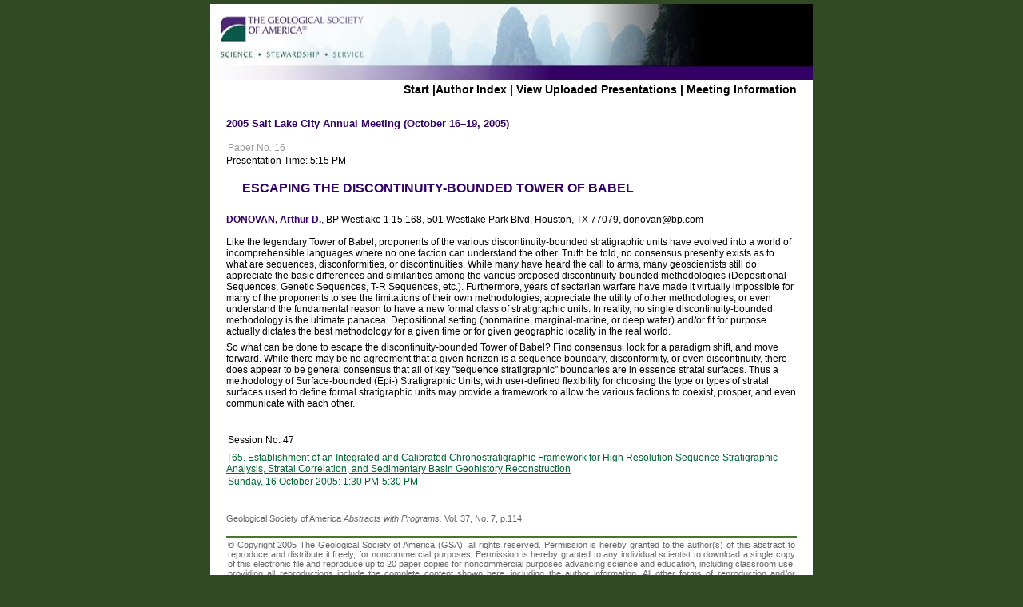

--- FILE ---
content_type: text/html; charset=utf-8
request_url: https://gsa.confex.com/gsa/2005AM/webprogram/Paper96306.html
body_size: 2203
content:
<!DOCTYPE html>
<html>
	<head>
		<meta http-equiv="X-UA-Compatible" content="IE=edge">
		<link href="stylesheets/webprogram.css" rel="stylesheet" type="text/css">
		<title>Abstract: ESCAPING THE DISCONTINUITY-BOUNDED TOWER OF BABEL (2005 Salt Lake City Annual Meeting (October 16–19, 2005))</title>
		
	</head>

	<body class="paper">

		<div class="page">

			<a name="top"></a>
			<div class="banner">
	<a href="http://www.geosociety.org" target="_blank"><img src="/img/gsa/banner.jpg" alt="[Visit Client Website]"></a>
</div>


			
				<div class="navigation">
	<a href="start.html" >Start</a> |<a href="authora.html">Author Index</a> | 

	
		
			<a href="uploadlistall.html" >View Uploaded Presentations</a> | 
		
<a href="http://www.geosociety.org">Meeting Information</a></div>

			

			<div class="move">

				
				<h1 class="meetingTitle">2005 Salt Lake City Annual Meeting (October 16–19, 2005)</h2>

				

				<div class="content">
					
	
	  
	
	




	<div class="number">Paper No. 16</div>
		<div class="time">Presentation Time: 5:15 PM</div>

	<br>
	<h1 class="meetingTitle subtitle clearfix">
	ESCAPING THE DISCONTINUITY-BOUNDED TOWER OF BABEL</h1>
	<br>

	
	<div class="paperauthors">
	<b><a href='mailto:donovan@bp.com'>DONOVAN, Arthur D.</a></b>, BP Westlake 1 15.168, 501 Westlake Park Blvd, Houston, TX 77079, donovan@bp.com</div>


	<br>

	
	


	<div class="abstract">
		Like the legendary Tower of Babel, proponents of the various discontinuity-bounded stratigraphic units have evolved into a world of incomprehensible languages where no one faction can understand the other.  Truth be told, no consensus presently exists as to what are sequences, disconformities, or discontinuities.    While many have heard the call to arms, many geoscientists still do appreciate the basic differences and similarities among the various proposed discontinuity-bounded methodologies (Depositional Sequences, Genetic Sequences, T-R Sequences, etc.).   Furthermore, years of sectarian warfare have made it virtually impossible for many of the proponents to see the limitations of their own methodologies, appreciate the utility of other methodologies, or even understand the fundamental reason to have a new formal class of stratigraphic units.  In reality, no single discontinuity-bounded methodology is the ultimate panacea.  Depositional setting (nonmarine, marginal-marine, or deep water) and/or fit for purpose actually dictates the best methodology for a given time or for given geographic locality in the real world.  <P> So what can be done to escape the discontinuity-bounded Tower of Babel?    Find consensus, look for a paradigm shift, and move forward.  While there may be no agreement that a given horizon is a sequence boundary, disconformity, or even discontinuity, there does appear to be general consensus that all of key "sequence stratigraphic" boundaries are in essence stratal surfaces.  Thus a methodology of Surface-bounded (Epi-) Stratigraphic Units, with user-defined flexibility for choosing the type or types of stratal surfaces used to define formal stratigraphic units may provide a framework to allow the various factions to coexist, prosper, and even communicate with each other.<P>  <!--Abstract 96306 modified by 129.230.241.5 on 7-12-2005--></P></P>
	</div>


	
	


	<div class="media">
	
</div>


<div class="footer">

	
	<div class="number">
		<p>Session No. 47</p>
	</div>
	<div class="papersession"><a href="Session15739.html">T65.  Establishment of an Integrated and Calibrated Chronostratigraphic Framework for High Resolution Sequence Stratigraphic Analysis, Stratal Correlation, and Sedimentary Basin Geohistory Reconstruction</a></div>
	
	<div class="datetime">Sunday, 16 October 2005: 1:30 PM-5:30 PM</div>
	<div class="location"></div>

	
		<div class="reference">
			Geological Society of America <em>Abstracts with Programs.</em> Vol. 37, No. 7, p.114
			</div>		
	
		



	
	<div class="copyright">	&copy; Copyright 2005 The Geological Society of America (GSA), all rights reserved. Permission is hereby granted to the author(s) of this abstract to reproduce and distribute it freely, for noncommercial purposes. Permission is hereby granted to any individual scientist to download a single copy of this electronic file and reproduce up to 20 paper copies for noncommercial purposes advancing science and education, including classroom use, providing all reproductions include the complete content shown here, including the author information. All other forms of reproduction and/or transmittal are prohibited without written permission from GSA Copyright Permissions.</div>

	<div class="parents">
	Back to: <a href="Session15739.html">T65. Establishment of an Integrated and Calibrated Chronostratigraphic Framework for High Resolution Sequence Stratigraphic Analysis, Stratal Correlation, and Sedimentary Basin Geohistory Reconstruction</a><br>

	

</div>

	
	<div class="siblings">
	
		
			<a href="Paper90161.html">&lt;&lt; Previous Abstract</a>
		

		|

		
			<i>Next Abstract</i>
		
	
</div>


	

</div>


				</div>
			</div>

		</div>

	</body>
</html>
	
